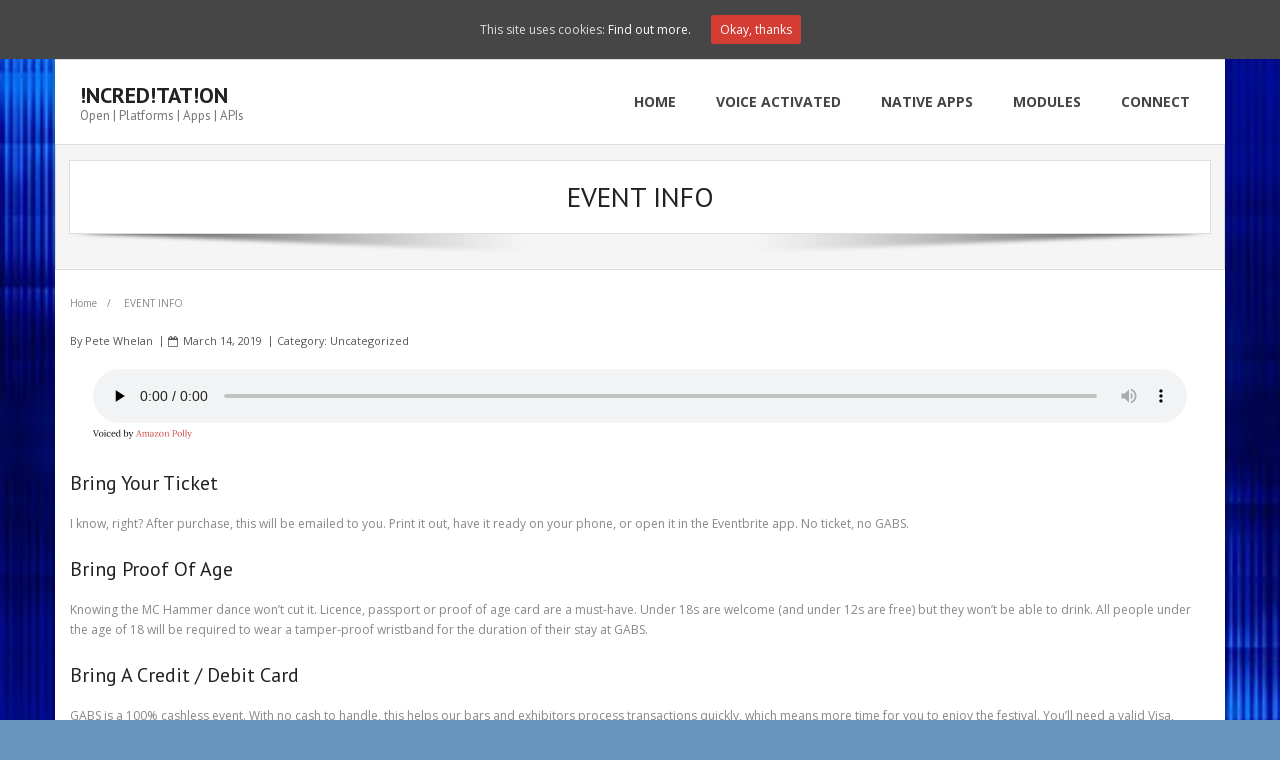

--- FILE ---
content_type: text/html; charset=UTF-8
request_url: https://www.increditation.com/uncategorized/event-info/
body_size: 7213
content:
<!DOCTYPE html>

<html lang="en-GB" prefix="og: http://ogp.me/ns#">
<head>
<meta charset="UTF-8" />
<meta name="viewport" content="width=device-width" />
<link rel="profile" href="//gmpg.org/xfn/11" />
<link rel="pingback" href="https://www.increditation.com/xmlrpc.php" />

<title>EVENT INFO - !NCRED!TAT!ON</title>

<!-- This site is optimized with the Yoast SEO plugin v9.5 - https://yoast.com/wordpress/plugins/seo/ -->
<link rel="canonical" href="https://www.increditation.com/uncategorized/event-info/" />
<meta property="og:locale" content="en_GB" />
<meta property="og:type" content="article" />
<meta property="og:title" content="EVENT INFO - !NCRED!TAT!ON" />
<meta property="og:description" content="Bring Your Ticket I know, right? After purchase, this will be emailed to you. Print it out, have it ready on your phone, or open it in the Eventbrite app. No ticket, no GABS. Bring Proof Of Age Knowing the MC Hammer dance won’t cut it. Licence, passport or proof of age card are a&#8230;Read More&#043;" />
<meta property="og:url" content="https://www.increditation.com/uncategorized/event-info/" />
<meta property="og:site_name" content="!NCRED!TAT!ON" />
<meta property="article:section" content="Uncategorized" />
<meta property="article:published_time" content="2019-03-14T05:58:40+00:00" />
<meta name="twitter:card" content="summary" />
<meta name="twitter:description" content="Bring Your Ticket I know, right? After purchase, this will be emailed to you. Print it out, have it ready on your phone, or open it in the Eventbrite app. No ticket, no GABS. Bring Proof Of Age Knowing the MC Hammer dance won’t cut it. Licence, passport or proof of age card are a&#8230;Read More&#043;" />
<meta name="twitter:title" content="EVENT INFO - !NCRED!TAT!ON" />
<script type='application/ld+json'>{"@context":"https://schema.org","@type":"Organization","url":"https://www.increditation.com/","sameAs":[],"@id":"https://www.increditation.com/#organization","name":"Increditation","logo":""}</script>
<!-- / Yoast SEO plugin. -->

<link rel='dns-prefetch' href='//s0.wp.com' />
<link rel='dns-prefetch' href='//secure.gravatar.com' />
<link rel='dns-prefetch' href='//fonts.googleapis.com' />
<link rel='dns-prefetch' href='//s.w.org' />
<link rel="alternate" type="application/rss+xml" title="!NCRED!TAT!ON &raquo; Feed" href="https://www.increditation.com/feed/" />
<link rel="alternate" type="application/rss+xml" title="!NCRED!TAT!ON &raquo; Comments Feed" href="https://www.increditation.com/comments/feed/" />
<link rel="alternate" type="application/rss+xml" title="!NCRED!TAT!ON &raquo; EVENT INFO Comments Feed" href="https://www.increditation.com/uncategorized/event-info/feed/" />
		<script type="text/javascript">
			window._wpemojiSettings = {"baseUrl":"https:\/\/s.w.org\/images\/core\/emoji\/2.4\/72x72\/","ext":".png","svgUrl":"https:\/\/s.w.org\/images\/core\/emoji\/2.4\/svg\/","svgExt":".svg","source":{"concatemoji":"https:\/\/www.increditation.com\/wp-includes\/js\/wp-emoji-release.min.js"}};
			!function(a,b,c){function d(a,b){var c=String.fromCharCode;l.clearRect(0,0,k.width,k.height),l.fillText(c.apply(this,a),0,0);var d=k.toDataURL();l.clearRect(0,0,k.width,k.height),l.fillText(c.apply(this,b),0,0);var e=k.toDataURL();return d===e}function e(a){var b;if(!l||!l.fillText)return!1;switch(l.textBaseline="top",l.font="600 32px Arial",a){case"flag":return!(b=d([55356,56826,55356,56819],[55356,56826,8203,55356,56819]))&&(b=d([55356,57332,56128,56423,56128,56418,56128,56421,56128,56430,56128,56423,56128,56447],[55356,57332,8203,56128,56423,8203,56128,56418,8203,56128,56421,8203,56128,56430,8203,56128,56423,8203,56128,56447]),!b);case"emoji":return b=d([55357,56692,8205,9792,65039],[55357,56692,8203,9792,65039]),!b}return!1}function f(a){var c=b.createElement("script");c.src=a,c.defer=c.type="text/javascript",b.getElementsByTagName("head")[0].appendChild(c)}var g,h,i,j,k=b.createElement("canvas"),l=k.getContext&&k.getContext("2d");for(j=Array("flag","emoji"),c.supports={everything:!0,everythingExceptFlag:!0},i=0;i<j.length;i++)c.supports[j[i]]=e(j[i]),c.supports.everything=c.supports.everything&&c.supports[j[i]],"flag"!==j[i]&&(c.supports.everythingExceptFlag=c.supports.everythingExceptFlag&&c.supports[j[i]]);c.supports.everythingExceptFlag=c.supports.everythingExceptFlag&&!c.supports.flag,c.DOMReady=!1,c.readyCallback=function(){c.DOMReady=!0},c.supports.everything||(h=function(){c.readyCallback()},b.addEventListener?(b.addEventListener("DOMContentLoaded",h,!1),a.addEventListener("load",h,!1)):(a.attachEvent("onload",h),b.attachEvent("onreadystatechange",function(){"complete"===b.readyState&&c.readyCallback()})),g=c.source||{},g.concatemoji?f(g.concatemoji):g.wpemoji&&g.twemoji&&(f(g.twemoji),f(g.wpemoji)))}(window,document,window._wpemojiSettings);
		</script>
		<style type="text/css">
img.wp-smiley,
img.emoji {
	display: inline !important;
	border: none !important;
	box-shadow: none !important;
	height: 1em !important;
	width: 1em !important;
	margin: 0 .07em !important;
	vertical-align: -0.1em !important;
	background: none !important;
	padding: 0 !important;
}
</style>
<link rel='stylesheet' id='amazonpolly-css'  href='https://www.increditation.com/wp-content/plugins/amazon-polly/public/css/amazonpolly-public.css' type='text/css' media='all' />
<link rel='stylesheet' id='sow-button-base-css'  href='https://www.increditation.com/wp-content/plugins/so-widgets-bundle/widgets/button/css/style.css' type='text/css' media='all' />
<link rel='stylesheet' id='sow-button-atom-04647aa9f8bb-css'  href='https://www.increditation.com/wp-content/uploads/siteorigin-widgets/sow-button-atom-04647aa9f8bb.css' type='text/css' media='all' />
<link rel='stylesheet' id='cookie-consent-style-css'  href='https://www.increditation.com/wp-content/plugins/uk-cookie-consent/assets/css/style.css' type='text/css' media='all' />
<link rel='stylesheet' id='alante-thinkup-google-fonts-css'  href='//fonts.googleapis.com/css?family=Open+Sans%3A300%2C400%2C600%2C700%7CPT+Sans%3A300%2C400%2C600%2C700%7CRaleway%3A300%2C400%2C600%2C700&#038;subset=latin%2Clatin-ext' type='text/css' media='all' />
<link rel='stylesheet' id='prettyPhoto-css'  href='https://www.increditation.com/wp-content/themes/alante/lib/extentions/prettyPhoto/css/prettyPhoto.css' type='text/css' media='all' />
<link rel='stylesheet' id='alante-thinkup-bootstrap-css'  href='https://www.increditation.com/wp-content/themes/alante/lib/extentions/bootstrap/css/bootstrap.min.css' type='text/css' media='all' />
<link rel='stylesheet' id='dashicons-css'  href='https://www.increditation.com/wp-includes/css/dashicons.min.css' type='text/css' media='all' />
<link rel='stylesheet' id='font-awesome-css'  href='https://www.increditation.com/wp-content/themes/alante/lib/extentions/font-awesome/css/font-awesome.min.css' type='text/css' media='all' />
<link rel='stylesheet' id='genericons-css'  href='https://www.increditation.com/wp-content/plugins/jetpack/_inc/genericons/genericons/genericons.css' type='text/css' media='all' />
<link rel='stylesheet' id='alante-thinkup-shortcodes-css'  href='https://www.increditation.com/wp-content/themes/alante/styles/style-shortcodes.css' type='text/css' media='all' />
<link rel='stylesheet' id='alante-thinkup-style-css'  href='https://www.increditation.com/wp-content/themes/alante/style.css' type='text/css' media='all' />
<link rel='stylesheet' id='alante-thinkup-responsive-css'  href='https://www.increditation.com/wp-content/themes/alante/styles/style-responsive.css' type='text/css' media='all' />
<link rel='stylesheet' id='jetpack_css-css'  href='https://www.increditation.com/wp-content/plugins/jetpack/css/jetpack.css' type='text/css' media='all' />
<script type='text/javascript' src='https://www.increditation.com/wp-includes/js/jquery/jquery.js'></script>
<script type='text/javascript' src='https://www.increditation.com/wp-includes/js/jquery/jquery-migrate.min.js'></script>
<script type='text/javascript' src='https://www.increditation.com/wp-content/plugins/amazon-polly/public/js/amazonpolly-public.js'></script>
<script type='text/javascript' src='https://www.increditation.com/wp-content/themes/alante/lib/scripts/plugins/sticky/jquery.sticky.js'></script>
<link rel='https://api.w.org/' href='https://www.increditation.com/wp-json/' />
<link rel="EditURI" type="application/rsd+xml" title="RSD" href="https://www.increditation.com/xmlrpc.php?rsd" />
<link rel="wlwmanifest" type="application/wlwmanifest+xml" href="https://www.increditation.com/wp-includes/wlwmanifest.xml" /> 
<meta name="generator" content="WordPress 4.9.6" />
<link rel='shortlink' href='https://wp.me/p90Qap-QV' />
<link rel="alternate" type="application/json+oembed" href="https://www.increditation.com/wp-json/oembed/1.0/embed?url=https%3A%2F%2Fwww.increditation.com%2Funcategorized%2Fevent-info%2F" />
<link rel="alternate" type="text/xml+oembed" href="https://www.increditation.com/wp-json/oembed/1.0/embed?url=https%3A%2F%2Fwww.increditation.com%2Funcategorized%2Fevent-info%2F&#038;format=xml" />
<style id="ctcc-css" type="text/css" media="screen">
				#catapult-cookie-bar {
					box-sizing: border-box;
					max-height: 0;
					opacity: 0;
					z-index: 99999;
					overflow: hidden;
					color: #ddd;
					position: fixed;
					left: 0;
					top: 0;
					width: 100%;
					background-color: #464646;
				}
				#catapult-cookie-bar a {
					color: #fff;
				}
				#catapult-cookie-bar .x_close span {
					background-color: ;
				}
				button#catapultCookie {
					background:;
					color: ;
					border: 0; padding: 6px 9px; border-radius: 3px;
				}
				#catapult-cookie-bar h3 {
					color: #ddd;
				}
				.has-cookie-bar #catapult-cookie-bar {
					opacity: 1;
					max-height: 999px;
					min-height: 30px;
				}</style>
<link rel='dns-prefetch' href='//v0.wordpress.com'/>
<link rel='dns-prefetch' href='//i0.wp.com'/>
<link rel='dns-prefetch' href='//i1.wp.com'/>
<link rel='dns-prefetch' href='//i2.wp.com'/>
<style type='text/css'>img#wpstats{display:none}</style>		<style type="text/css">.recentcomments a{display:inline !important;padding:0 !important;margin:0 !important;}</style>
		<style type="text/css" id="custom-background-css">
body.custom-background { background-color: #6796bf; background-image: url("https://www.increditation.com/wp-content/uploads/2017/10/binary-2365561__340.jpg"); background-position: left top; background-size: cover; background-repeat: no-repeat; background-attachment: fixed; }
</style>
			<style type="text/css">
				html:not( .jetpack-lazy-images-js-enabled ) .jetpack-lazy-image {
					display: none;
				}
			</style>
			<script>
				document.documentElement.classList.add(
					'jetpack-lazy-images-js-enabled'
				);
			</script>
		<link rel="icon" href="https://i1.wp.com/www.increditation.com/wp-content/uploads/2019/02/cropped-icon_512_A2Z-1.png?fit=32%2C32&#038;ssl=1" sizes="32x32" />
<link rel="icon" href="https://i1.wp.com/www.increditation.com/wp-content/uploads/2019/02/cropped-icon_512_A2Z-1.png?fit=192%2C192&#038;ssl=1" sizes="192x192" />
<link rel="apple-touch-icon-precomposed" href="https://i1.wp.com/www.increditation.com/wp-content/uploads/2019/02/cropped-icon_512_A2Z-1.png?fit=180%2C180&#038;ssl=1" />
<meta name="msapplication-TileImage" content="https://i1.wp.com/www.increditation.com/wp-content/uploads/2019/02/cropped-icon_512_A2Z-1.png?fit=270%2C270&#038;ssl=1" />
</head>

<body class="post-template-default single single-post postid-3281 single-format-standard custom-background layout-sidebar-none layout-responsive group-blog">
<div id="body-core" class="hfeed site">

	<header>

	<div id="site-header">

		
		<div id="pre-header">
		<div class="wrap-safari">
	    	<div id="pre-header-core" class="main-navigation">
  
			
			
			
		</div>
		</div>
		</div>
		<!-- #pre-header -->

		<div id="header">
		<div id="header-core">

			<div id="logo">
			<a rel="home" href="https://www.increditation.com/"><h1 rel="home" class="site-title" title="!NCRED!TAT!ON">!NCRED!TAT!ON</h1><h2 class="site-description" title="Open | Platforms | Apps | APIs">Open | Platforms | Apps | APIs</h2></a>			</div>

			<div id="header-links" class="main-navigation">
				<div id="header-links-inner" class="header-links">

				<ul id="menu-main-menu" class="menu"><li id="menu-item-1844" class="menu-item menu-item-type-post_type menu-item-object-page menu-item-home"><a href="https://www.increditation.com/"><span>HOME</span></a></li>
<li id="menu-item-3354" class="menu-item menu-item-type-post_type menu-item-object-page"><a href="https://www.increditation.com/voice-app-enablement/"><span>VOICE ACTIVATED</span></a></li>
<li id="menu-item-2924" class="menu-item menu-item-type-post_type menu-item-object-page"><a href="https://www.increditation.com/app-designers/"><span>NATIVE APPS</span></a></li>
<li id="menu-item-3057" class="menu-item menu-item-type-post_type menu-item-object-page"><a href="https://www.increditation.com/solutions/colocator/"><span>MODULES</span></a></li>
<li id="menu-item-1845" class="menu-item menu-item-type-post_type menu-item-object-page"><a href="https://www.increditation.com/contact/"><span>CONNECT</span></a></li>
</ul>
				</div>
			</div>
			<!-- #header-links .main-navigation -->

			<div id="header-nav"><a class="btn-navbar" data-toggle="collapse" data-target=".nav-collapse"><span class="icon-bar"></span><span class="icon-bar"></span><span class="icon-bar"></span></a></div>
		</div>

			<div id="header-responsive"><div id="header-responsive-inner" class="responsive-links nav-collapse collapse"><ul id="menu-main-menu-1" class=""><li id="res-menu-item-1844" class="menu-item menu-item-type-post_type menu-item-object-page menu-item-home"><a href="https://www.increditation.com/"><span>HOME</span></a></li>
<li id="res-menu-item-3354" class="menu-item menu-item-type-post_type menu-item-object-page"><a href="https://www.increditation.com/voice-app-enablement/"><span>VOICE ACTIVATED</span></a></li>
<li id="res-menu-item-2924" class="menu-item menu-item-type-post_type menu-item-object-page"><a href="https://www.increditation.com/app-designers/"><span>NATIVE APPS</span></a></li>
<li id="res-menu-item-3057" class="menu-item menu-item-type-post_type menu-item-object-page"><a href="https://www.increditation.com/solutions/colocator/"><span>MODULES</span></a></li>
<li id="res-menu-item-1845" class="menu-item menu-item-type-post_type menu-item-object-page"><a href="https://www.increditation.com/contact/"><span>CONNECT</span></a></li>
</ul></div></div>
		</div>
		<!-- #header -->
		</div>
		
	</header>
	<!-- header -->

	<div id="intro" class="option1"><div id="intro-core"><h1 class="page-title"><span><span>EVENT INFO</span></span></h1></div><div class="action-shadow"></div></div>
		
	<div id="content">
	<div id="content-core">

		<div id="main">
		<div id="breadcrumbs"><div id="breadcrumbs-core"><a href="https://www.increditation.com/">Home</a><span class="delimiter">/</span> EVENT INFO</div></div>
		<div id="main-core">
			
				
		<article id="post-3281" class="post-3281 post type-post status-publish format-standard hentry category-uncategorized format-nomedia">

				<header class="entry-header entry-meta"><span class="author"> By <a href="https://www.increditation.com/author/peteprogram/" title="View all posts by Pete Whelan" rel="author">Pete Whelan</a></span><span class="date"><i class="fa fa-calendar-o"></i><a href="https://www.increditation.com/uncategorized/event-info/" title="EVENT INFO"><time datetime="2019-03-14T15:58:40+00:00">March 14, 2019</time></a></span><span class="category">Category: <a href="https://www.increditation.com/category/uncategorized/" rel="category tag">Uncategorized</a></span></header><!-- .entry-header -->
		<div class="entry-content">
			
					<table id="amazon-polly-audio-table">
						<tr>
						<td id="amazon-polly-audio-tab">
							<div id="amazon-ai-player-label"></div>
							<div id="amazon-ai-player-container">
			<audio class="amazon-ai-player" id="amazon-ai-player" preload="none" controls  >
				<source type="audio/mpeg" src="https://s3.us-east-1.amazonaws.com/audio-for-wordpress-97508715958e28d0ae93f7eb5eebf958405291e6/2019/03/amazon_polly_3281.mp3?version=1552543130">
			</audio>
		</div>
							<div id="amazon-polly-subscribe-tab"></div>
							<div id="amazon-polly-by-tab"><a href="https://aws.amazon.com/polly/" target="_blank" rel="noopener noreferrer"><img src="https://i2.wp.com/d12ee1u74lotna.cloudfront.net/images/Voiced_by_Amazon_Polly_EN.png?w=100&#038;ssl=1" alt="Voiced by Amazon Polly" data-recalc-dims="1" data-lazy-src="https://i2.wp.com/d12ee1u74lotna.cloudfront.net/images/Voiced_by_Amazon_Polly_EN.png?w=100&amp;is-pending-load=1#038;ssl=1" srcset="[data-uri]" class=" jetpack-lazy-image"><noscript><img src="https://i2.wp.com/d12ee1u74lotna.cloudfront.net/images/Voiced_by_Amazon_Polly_EN.png?w=100&#038;ssl=1" alt="Voiced by Amazon Polly"  data-recalc-dims="1"></noscript></a></div>
						</td>
						</tr>
					</table><h3>Bring Your Ticket</h3>
<p>I know, right? After purchase, this will be emailed to you. Print it out, have it ready on your phone, or open it in the Eventbrite app. No ticket, no GABS.</p>
<h3>Bring Proof Of Age</h3>
<p>Knowing the MC Hammer dance won’t cut it. Licence, passport or proof of age card are a must-have. Under 18s are welcome (and under 12s are free) but they won&#8217;t be able to drink. All people under the age of 18 will be required to wear a tamper-proof wristband for the duration of their stay at GABS.</p>
<h3>Bring A Credit / Debit Card</h3>
<p>GABS is a 100% cashless event. With no cash to handle, this helps our bars and exhibitors process transactions quickly, which means more time for you to enjoy the festival. You’ll need a valid Visa, MasterCard or American Express credit, debit or EFTPOS card to purchase food, drinks and merchandise using Square PayWave readers. No cash is accepted at all.</p>
<h3>Bring My Dan Murphy’s Card</h3>
<p>If you’re a member of the My Dan Murphy’s loyalty program, bring your little black membership card, or download and log into the Dan Murphy’s app to display the card on your phone. You can join the My Dan Murphy’s Express Lane on entry (beat the queue!), and take part in a guided beer tasting as part of the My Dan Murphy’s Discovery Deck. *immediately joins My Dan Murphy’s program*</p>
<h2>What not to bring?</h2>
<p>Bottles, cans, glass, food, drink, alcohol, illicit drugs, illegal substances, fireworks, explosives or anything that can be used as a weapon cannot be brought into the festival. Please note all bags are subject to inspection at any point during the event.</p>
<p>As you enter, you’ll be given a Souvenir Festival Glass and your Official GABS Guide. And then you’re good to go!</p>
					</div><!-- .entry-content -->

		</article>

		<div class="clearboth"></div>
					<nav role="navigation" id="nav-below">
	
		<div class="nav-previous"><a href="https://www.increditation.com/uncategorized/gabs-beer-cider/" rel="prev"><span class="meta-icon"><i class="fa fa-angle-left fa-lg"></i></span><span class="meta-nav">Previous</span></a></div>		<div class="nav-next"><a href="https://www.increditation.com/uncategorized/flexible-workspace/" rel="next"><span class="meta-icon"><i class="fa fa-angle-right fa-lg"></i></span><span class="meta-nav">Next</span></a></div>
	
	</nav><!-- #nav-below -->
	
				
				
			

		</div><!-- #main-core -->
		</div><!-- #main -->

			</div>
	</div><!-- #content -->

	
	<footer>
		<div id="footer"><div id="footer-core" class="option5"><div id="footer-col1" class="widget-area"></div><div id="footer-col2" class="widget-area"></div><div id="footer-col3" class="widget-area"></div><div id="footer-col4" class="widget-area"></div><div id="footer-col5" class="widget-area"><aside class="widget widget_sow-button"><div class="so-widget-sow-button so-widget-sow-button-atom-04647aa9f8bb"><div class="ow-button-base ow-button-align-center">
	<a href="#" class="ow-icon-placement-left ow-button-hover" 		>
		<span>
			
					</span>
	</a>
</div>
</div></aside></div></div></div><!-- #footer -->		
		<div id="sub-footer">
		<div id="sub-footer-core">	
		
			<div class="copyright">
			Developed by <a href="//www.thinkupthemes.com/" target="_blank">Think Up Themes Ltd</a>. Powered by <a href="//www.wordpress.org/" target="_blank">WordPress</a>.			</div>
			<!-- .copyright -->

						<div id="footer-menu" class="sub-footer-links"><ul id="menu-footer-menu" class="menu"><li id="menu-item-845" class="menu-item menu-item-type-post_type menu-item-object-page menu-item-845"><a href="https://www.increditation.com/gdpr-privacy-policy/">GDPR Privacy Policy</a></li>
</ul></div>						<!-- #footer-menu -->

		</div>
		</div>
	</footer><!-- footer -->

</div><!-- #body-core -->


<!-- DO NOT COPY THIS SNIPPET! &mdash; HubSpot Identification Code -->
<script type="text/javascript">
(function(d,w) {
w._hsq = w._hsq || [];
w._hsq.push(["setContentType", "blog-post"]);
})(document, window);
</script>
<!-- End of HubSpot Identification Code &mdash; DO NOT COPY THIS SNIPPET! -->

<!-- Start of Async HubSpot Analytics Code for WordPress v1.2.1 -->
<script type="text/javascript" id="hs-script-loader" async defer src="//js.hs-scripts.com/3789181.js"></script>
<!-- End of Async HubSpot Analytics Code -->
	<div style="display:none">
	</div>
<script type='text/javascript' src='https://www.increditation.com/wp-content/plugins/jetpack/_inc/build/photon/photon.min.js'></script>
<script type='text/javascript' src='https://s0.wp.com/wp-content/js/devicepx-jetpack.js'></script>
<script type='text/javascript'>
/* <![CDATA[ */
var ctcc_vars = {"expiry":"30","method":"1","version":"1"};
/* ]]> */
</script>
<script type='text/javascript' src='https://www.increditation.com/wp-content/plugins/uk-cookie-consent/assets/js/uk-cookie-consent-js.js'></script>
<script type='text/javascript' src='https://secure.gravatar.com/js/gprofiles.js'></script>
<script type='text/javascript'>
/* <![CDATA[ */
var WPGroHo = {"my_hash":""};
/* ]]> */
</script>
<script type='text/javascript' src='https://www.increditation.com/wp-content/plugins/jetpack/modules/wpgroho.js'></script>
<script type='text/javascript' src='https://www.increditation.com/wp-includes/js/imagesloaded.min.js'></script>
<script type='text/javascript' src='https://www.increditation.com/wp-content/themes/alante/lib/extentions/prettyPhoto/js/jquery.prettyPhoto.js'></script>
<script type='text/javascript' src='https://www.increditation.com/wp-content/themes/alante/lib/scripts/plugins/waypoints/waypoints.min.js'></script>
<script type='text/javascript' src='https://www.increditation.com/wp-content/themes/alante/lib/scripts/plugins/waypoints/waypoints-sticky.min.js'></script>
<script type='text/javascript' src='https://www.increditation.com/wp-content/themes/alante/lib/extentions/bootstrap/js/bootstrap.js'></script>
<script type='text/javascript' src='https://www.increditation.com/wp-content/themes/alante/lib/scripts/main-frontend.js'></script>
<script type='text/javascript' src='https://www.increditation.com/wp-content/plugins/jetpack/_inc/build/lazy-images/js/lazy-images.min.js'></script>
<script type='text/javascript' src='https://www.increditation.com/wp-includes/js/wp-embed.min.js'></script>
<script type='text/javascript' src='https://stats.wp.com/e-202606.js' async='async' defer='defer'></script>
<script type='text/javascript'>
	_stq = window._stq || [];
	_stq.push([ 'view', {v:'ext',j:'1:6.9',blog:'133187557',post:'3281',tz:'10',srv:'www.increditation.com'} ]);
	_stq.push([ 'clickTrackerInit', '133187557', '3281' ]);
</script>
			
				<script type="text/javascript">
					jQuery(document).ready(function($){
												if(!catapultReadCookie("catAccCookies")){ // If the cookie has not been set then show the bar
							$("html").addClass("has-cookie-bar");
							$("html").addClass("cookie-bar-top-bar");
							$("html").addClass("cookie-bar-bar");
															// Wait for the animation on the html to end before recalculating the required top margin
								$("html").on('webkitTransitionEnd otransitionend oTransitionEnd msTransitionEnd transitionend', function(e) {
									// code to execute after transition ends
									var barHeight = $('#catapult-cookie-bar').outerHeight();
									$("html").css("margin-top",barHeight);
									$("body.admin-bar").css("margin-top",barHeight-32); // Push the body down if the admin bar is active
								});
													}
																	});
				</script>
			
			<div id="catapult-cookie-bar" class=""><div class="ctcc-inner "><span class="ctcc-left-side">This site uses cookies:  <a class="ctcc-more-info-link" tabindex=0 target="_blank" href="https://www.increditation.com/cookie-policy/">Find out more.</a></span><span class="ctcc-right-side"><button id="catapultCookie" tabindex=0 onclick="catapultAcceptCookies();">Okay, thanks</button></span></div><!-- custom wrapper class --></div><!-- #catapult-cookie-bar -->
<script defer src="https://static.cloudflareinsights.com/beacon.min.js/vcd15cbe7772f49c399c6a5babf22c1241717689176015" integrity="sha512-ZpsOmlRQV6y907TI0dKBHq9Md29nnaEIPlkf84rnaERnq6zvWvPUqr2ft8M1aS28oN72PdrCzSjY4U6VaAw1EQ==" data-cf-beacon='{"version":"2024.11.0","token":"65e147275a0148d0abf72f120f8a6d39","r":1,"server_timing":{"name":{"cfCacheStatus":true,"cfEdge":true,"cfExtPri":true,"cfL4":true,"cfOrigin":true,"cfSpeedBrain":true},"location_startswith":null}}' crossorigin="anonymous"></script>
</body>
</html>